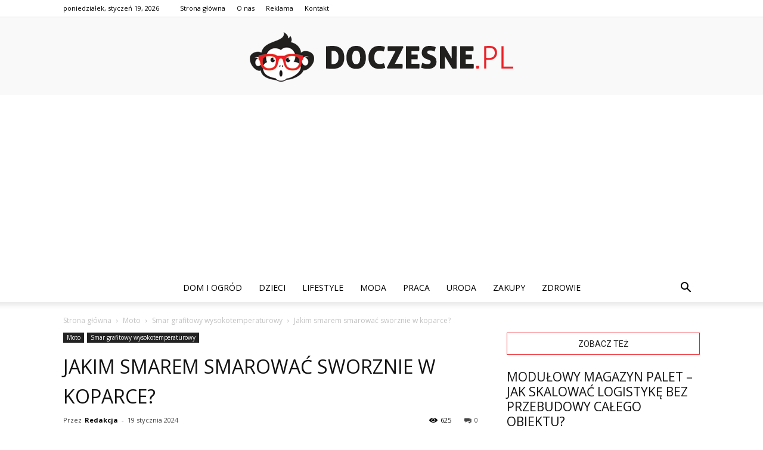

--- FILE ---
content_type: text/html; charset=UTF-8
request_url: https://www.doczesne.pl/jakim-smarem-smarowac-sworznie-w-koparce/
body_size: 89911
content:
<!doctype html >
<!--[if IE 8]>    <html class="ie8" lang="en"> <![endif]-->
<!--[if IE 9]>    <html class="ie9" lang="en"> <![endif]-->
<!--[if gt IE 8]><!--> <html lang="pl-PL"> <!--<![endif]-->
<head>
    <title>Jakim smarem smarować sworznie w koparce? - Doczesne.pl</title>
    <meta charset="UTF-8" />
    <meta name="viewport" content="width=device-width, initial-scale=1.0">
    <link rel="pingback" href="https://www.doczesne.pl/xmlrpc.php" />
    <meta property="og:image" content="https://www.doczesne.pl/wp-content/uploads/2023/11/01b1e79007e5d11a47e70723e4a86e2f.jpeg" /><meta name="author" content="Redakcja">

<!-- This site is optimized with the Yoast SEO plugin v12.4 - https://yoast.com/wordpress/plugins/seo/ -->
<meta name="robots" content="max-snippet:-1, max-image-preview:large, max-video-preview:-1"/>
<link rel="canonical" href="https://www.doczesne.pl/jakim-smarem-smarowac-sworznie-w-koparce/" />
<meta property="og:locale" content="pl_PL" />
<meta property="og:type" content="article" />
<meta property="og:title" content="Jakim smarem smarować sworznie w koparce? - Doczesne.pl" />
<meta property="og:description" content="Jakim smarem smarować sworznie w koparce? Wielu operatorów koparek często zastanawia się, jakim smarem należy smarować sworznie w koparce. Sworznie są kluczowymi elementami maszyny, które umożliwiają ruch ramienia i łyżki. Dlatego ważne jest, aby zadbać o odpowiednie smarowanie, aby zapewnić płynność i niezawodność pracy koparki. W tym artykule omówimy różne rodzaje smarów i pokażemy, jakie &hellip;" />
<meta property="og:url" content="https://www.doczesne.pl/jakim-smarem-smarowac-sworznie-w-koparce/" />
<meta property="og:site_name" content="Doczesne.pl" />
<meta property="article:section" content="Smar grafitowy wysokotemperaturowy" />
<meta property="article:published_time" content="2024-01-19T20:16:00+00:00" />
<meta property="og:image" content="https://www.doczesne.pl/wp-content/uploads/2023/11/01b1e79007e5d11a47e70723e4a86e2f.jpeg" />
<meta property="og:image:secure_url" content="https://www.doczesne.pl/wp-content/uploads/2023/11/01b1e79007e5d11a47e70723e4a86e2f.jpeg" />
<meta property="og:image:width" content="640" />
<meta property="og:image:height" content="371" />
<meta name="twitter:card" content="summary_large_image" />
<meta name="twitter:description" content="Jakim smarem smarować sworznie w koparce? Wielu operatorów koparek często zastanawia się, jakim smarem należy smarować sworznie w koparce. Sworznie są kluczowymi elementami maszyny, które umożliwiają ruch ramienia i łyżki. Dlatego ważne jest, aby zadbać o odpowiednie smarowanie, aby zapewnić płynność i niezawodność pracy koparki. W tym artykule omówimy różne rodzaje smarów i pokażemy, jakie [&hellip;]" />
<meta name="twitter:title" content="Jakim smarem smarować sworznie w koparce? - Doczesne.pl" />
<meta name="twitter:image" content="https://www.doczesne.pl/wp-content/uploads/2023/11/01b1e79007e5d11a47e70723e4a86e2f.jpeg" />
<script type='application/ld+json' class='yoast-schema-graph yoast-schema-graph--main'>{"@context":"https://schema.org","@graph":[{"@type":"WebSite","@id":"https://www.doczesne.pl/#website","url":"https://www.doczesne.pl/","name":"Doczesne.pl","potentialAction":{"@type":"SearchAction","target":"https://www.doczesne.pl/?s={search_term_string}","query-input":"required name=search_term_string"}},{"@type":"ImageObject","@id":"https://www.doczesne.pl/jakim-smarem-smarowac-sworznie-w-koparce/#primaryimage","url":"https://www.doczesne.pl/wp-content/uploads/2023/11/01b1e79007e5d11a47e70723e4a86e2f.jpeg","width":640,"height":371,"caption":"Jakim smarem smarowa\u0107 sworznie w koparce?"},{"@type":"WebPage","@id":"https://www.doczesne.pl/jakim-smarem-smarowac-sworznie-w-koparce/#webpage","url":"https://www.doczesne.pl/jakim-smarem-smarowac-sworznie-w-koparce/","inLanguage":"pl-PL","name":"Jakim smarem smarowa\u0107 sworznie w koparce? - Doczesne.pl","isPartOf":{"@id":"https://www.doczesne.pl/#website"},"primaryImageOfPage":{"@id":"https://www.doczesne.pl/jakim-smarem-smarowac-sworznie-w-koparce/#primaryimage"},"datePublished":"2024-01-19T20:16:00+00:00","dateModified":"2024-01-19T20:16:00+00:00","author":{"@id":"https://www.doczesne.pl/#/schema/person/4c32c96b5a48ebbc2bcbdd84dbdc8661"}},{"@type":["Person"],"@id":"https://www.doczesne.pl/#/schema/person/4c32c96b5a48ebbc2bcbdd84dbdc8661","name":"Redakcja","image":{"@type":"ImageObject","@id":"https://www.doczesne.pl/#authorlogo","url":"https://secure.gravatar.com/avatar/f0d5ad9e8cac6f0e530057a8e77b0660?s=96&d=mm&r=g","caption":"Redakcja"},"sameAs":[]}]}</script>
<!-- / Yoast SEO plugin. -->

<link rel='dns-prefetch' href='//fonts.googleapis.com' />
<link rel='dns-prefetch' href='//s.w.org' />
<link rel="alternate" type="application/rss+xml" title="Doczesne.pl &raquo; Kanał z wpisami" href="https://www.doczesne.pl/feed/" />
<link rel="alternate" type="application/rss+xml" title="Doczesne.pl &raquo; Kanał z komentarzami" href="https://www.doczesne.pl/comments/feed/" />
<link rel="alternate" type="application/rss+xml" title="Doczesne.pl &raquo; Jakim smarem smarować sworznie w koparce? Kanał z komentarzami" href="https://www.doczesne.pl/jakim-smarem-smarowac-sworznie-w-koparce/feed/" />
		<script type="text/javascript">
			window._wpemojiSettings = {"baseUrl":"https:\/\/s.w.org\/images\/core\/emoji\/11\/72x72\/","ext":".png","svgUrl":"https:\/\/s.w.org\/images\/core\/emoji\/11\/svg\/","svgExt":".svg","source":{"concatemoji":"https:\/\/www.doczesne.pl\/wp-includes\/js\/wp-emoji-release.min.js?ver=4.9.26"}};
			!function(e,a,t){var n,r,o,i=a.createElement("canvas"),p=i.getContext&&i.getContext("2d");function s(e,t){var a=String.fromCharCode;p.clearRect(0,0,i.width,i.height),p.fillText(a.apply(this,e),0,0);e=i.toDataURL();return p.clearRect(0,0,i.width,i.height),p.fillText(a.apply(this,t),0,0),e===i.toDataURL()}function c(e){var t=a.createElement("script");t.src=e,t.defer=t.type="text/javascript",a.getElementsByTagName("head")[0].appendChild(t)}for(o=Array("flag","emoji"),t.supports={everything:!0,everythingExceptFlag:!0},r=0;r<o.length;r++)t.supports[o[r]]=function(e){if(!p||!p.fillText)return!1;switch(p.textBaseline="top",p.font="600 32px Arial",e){case"flag":return s([55356,56826,55356,56819],[55356,56826,8203,55356,56819])?!1:!s([55356,57332,56128,56423,56128,56418,56128,56421,56128,56430,56128,56423,56128,56447],[55356,57332,8203,56128,56423,8203,56128,56418,8203,56128,56421,8203,56128,56430,8203,56128,56423,8203,56128,56447]);case"emoji":return!s([55358,56760,9792,65039],[55358,56760,8203,9792,65039])}return!1}(o[r]),t.supports.everything=t.supports.everything&&t.supports[o[r]],"flag"!==o[r]&&(t.supports.everythingExceptFlag=t.supports.everythingExceptFlag&&t.supports[o[r]]);t.supports.everythingExceptFlag=t.supports.everythingExceptFlag&&!t.supports.flag,t.DOMReady=!1,t.readyCallback=function(){t.DOMReady=!0},t.supports.everything||(n=function(){t.readyCallback()},a.addEventListener?(a.addEventListener("DOMContentLoaded",n,!1),e.addEventListener("load",n,!1)):(e.attachEvent("onload",n),a.attachEvent("onreadystatechange",function(){"complete"===a.readyState&&t.readyCallback()})),(n=t.source||{}).concatemoji?c(n.concatemoji):n.wpemoji&&n.twemoji&&(c(n.twemoji),c(n.wpemoji)))}(window,document,window._wpemojiSettings);
		</script>
		<style type="text/css">
img.wp-smiley,
img.emoji {
	display: inline !important;
	border: none !important;
	box-shadow: none !important;
	height: 1em !important;
	width: 1em !important;
	margin: 0 .07em !important;
	vertical-align: -0.1em !important;
	background: none !important;
	padding: 0 !important;
}
</style>
<link rel='stylesheet' id='google-fonts-style-css'  href='https://fonts.googleapis.com/css?family=Open+Sans%3A300italic%2C400%2C400italic%2C600%2C600italic%2C700%7CRoboto%3A300%2C400%2C400italic%2C500%2C500italic%2C700%2C900&#038;ver=7.8.1' type='text/css' media='all' />
<link rel='stylesheet' id='js_composer_front-css'  href='https://www.doczesne.pl/wp-content/plugins/js_composer/assets/css/js_composer.min.css?ver=5.1.1' type='text/css' media='all' />
<link rel='stylesheet' id='td-theme-css'  href='https://www.doczesne.pl/wp-content/themes/Newspaper/style.css?ver=7.8.1' type='text/css' media='all' />
<link rel='stylesheet' id='td-theme-demo-style-css'  href='https://www.doczesne.pl/wp-content/themes/Newspaper/includes/demos/blog_baby/demo_style.css?ver=7.8.1' type='text/css' media='all' />
<script type='text/javascript' src='https://www.doczesne.pl/wp-includes/js/jquery/jquery.js?ver=1.12.4'></script>
<script type='text/javascript' src='https://www.doczesne.pl/wp-includes/js/jquery/jquery-migrate.min.js?ver=1.4.1'></script>
<link rel='https://api.w.org/' href='https://www.doczesne.pl/wp-json/' />
<link rel="EditURI" type="application/rsd+xml" title="RSD" href="https://www.doczesne.pl/xmlrpc.php?rsd" />
<link rel="wlwmanifest" type="application/wlwmanifest+xml" href="https://www.doczesne.pl/wp-includes/wlwmanifest.xml" /> 
<meta name="generator" content="WordPress 4.9.26" />
<link rel='shortlink' href='https://www.doczesne.pl/?p=6537' />
<link rel="alternate" type="application/json+oembed" href="https://www.doczesne.pl/wp-json/oembed/1.0/embed?url=https%3A%2F%2Fwww.doczesne.pl%2Fjakim-smarem-smarowac-sworznie-w-koparce%2F" />
<link rel="alternate" type="text/xml+oembed" href="https://www.doczesne.pl/wp-json/oembed/1.0/embed?url=https%3A%2F%2Fwww.doczesne.pl%2Fjakim-smarem-smarowac-sworznie-w-koparce%2F&#038;format=xml" />
<!--[if lt IE 9]><script src="https://html5shim.googlecode.com/svn/trunk/html5.js"></script><![endif]-->
    <meta name="generator" content="Powered by Visual Composer - drag and drop page builder for WordPress."/>
<!--[if lte IE 9]><link rel="stylesheet" type="text/css" href="https://www.doczesne.pl/wp-content/plugins/js_composer/assets/css/vc_lte_ie9.min.css" media="screen"><![endif]-->
<!-- JS generated by theme -->

<script>
    
    

	    var tdBlocksArray = []; //here we store all the items for the current page

	    //td_block class - each ajax block uses a object of this class for requests
	    function tdBlock() {
		    this.id = '';
		    this.block_type = 1; //block type id (1-234 etc)
		    this.atts = '';
		    this.td_column_number = '';
		    this.td_current_page = 1; //
		    this.post_count = 0; //from wp
		    this.found_posts = 0; //from wp
		    this.max_num_pages = 0; //from wp
		    this.td_filter_value = ''; //current live filter value
		    this.is_ajax_running = false;
		    this.td_user_action = ''; // load more or infinite loader (used by the animation)
		    this.header_color = '';
		    this.ajax_pagination_infinite_stop = ''; //show load more at page x
	    }


        // td_js_generator - mini detector
        (function(){
            var htmlTag = document.getElementsByTagName("html")[0];

            if ( navigator.userAgent.indexOf("MSIE 10.0") > -1 ) {
                htmlTag.className += ' ie10';
            }

            if ( !!navigator.userAgent.match(/Trident.*rv\:11\./) ) {
                htmlTag.className += ' ie11';
            }

            if ( /(iPad|iPhone|iPod)/g.test(navigator.userAgent) ) {
                htmlTag.className += ' td-md-is-ios';
            }

            var user_agent = navigator.userAgent.toLowerCase();
            if ( user_agent.indexOf("android") > -1 ) {
                htmlTag.className += ' td-md-is-android';
            }

            if ( -1 !== navigator.userAgent.indexOf('Mac OS X')  ) {
                htmlTag.className += ' td-md-is-os-x';
            }

            if ( /chrom(e|ium)/.test(navigator.userAgent.toLowerCase()) ) {
               htmlTag.className += ' td-md-is-chrome';
            }

            if ( -1 !== navigator.userAgent.indexOf('Firefox') ) {
                htmlTag.className += ' td-md-is-firefox';
            }

            if ( -1 !== navigator.userAgent.indexOf('Safari') && -1 === navigator.userAgent.indexOf('Chrome') ) {
                htmlTag.className += ' td-md-is-safari';
            }

            if( -1 !== navigator.userAgent.indexOf('IEMobile') ){
                htmlTag.className += ' td-md-is-iemobile';
            }

        })();




        var tdLocalCache = {};

        ( function () {
            "use strict";

            tdLocalCache = {
                data: {},
                remove: function (resource_id) {
                    delete tdLocalCache.data[resource_id];
                },
                exist: function (resource_id) {
                    return tdLocalCache.data.hasOwnProperty(resource_id) && tdLocalCache.data[resource_id] !== null;
                },
                get: function (resource_id) {
                    return tdLocalCache.data[resource_id];
                },
                set: function (resource_id, cachedData) {
                    tdLocalCache.remove(resource_id);
                    tdLocalCache.data[resource_id] = cachedData;
                }
            };
        })();

    
    
var td_viewport_interval_list=[{"limitBottom":767,"sidebarWidth":228},{"limitBottom":1018,"sidebarWidth":300},{"limitBottom":1140,"sidebarWidth":324}];
var td_animation_stack_effect="type0";
var tds_animation_stack=true;
var td_animation_stack_specific_selectors=".entry-thumb, img";
var td_animation_stack_general_selectors=".td-animation-stack img, .td-animation-stack .entry-thumb, .post img";
var td_ajax_url="https:\/\/www.doczesne.pl\/wp-admin\/admin-ajax.php?td_theme_name=Newspaper&v=7.8.1";
var td_get_template_directory_uri="https:\/\/www.doczesne.pl\/wp-content\/themes\/Newspaper";
var tds_snap_menu="smart_snap_always";
var tds_logo_on_sticky="show";
var tds_header_style="10";
var td_please_wait="Prosz\u0119 czeka\u0107 ...";
var td_email_user_pass_incorrect="U\u017cytkownik lub has\u0142o niepoprawne!";
var td_email_user_incorrect="E-mail lub nazwa u\u017cytkownika jest niepoprawna!";
var td_email_incorrect="E-mail niepoprawny!";
var tds_more_articles_on_post_enable="";
var tds_more_articles_on_post_time_to_wait="";
var tds_more_articles_on_post_pages_distance_from_top=0;
var tds_theme_color_site_wide="#ec2027";
var tds_smart_sidebar="enabled";
var tdThemeName="Newspaper";
var td_magnific_popup_translation_tPrev="Poprzedni (Strza\u0142ka w lewo)";
var td_magnific_popup_translation_tNext="Nast\u0119pny (Strza\u0142ka w prawo)";
var td_magnific_popup_translation_tCounter="%curr% z %total%";
var td_magnific_popup_translation_ajax_tError="Zawarto\u015b\u0107 z %url% nie mo\u017ce by\u0107 za\u0142adowana.";
var td_magnific_popup_translation_image_tError="Obraz #%curr% nie mo\u017ce by\u0107 za\u0142adowany.";
var td_ad_background_click_link="";
var td_ad_background_click_target="";
</script>


<!-- Header style compiled by theme -->

<style>
    
.td-header-wrap .black-menu .sf-menu > .current-menu-item > a,
    .td-header-wrap .black-menu .sf-menu > .current-menu-ancestor > a,
    .td-header-wrap .black-menu .sf-menu > .current-category-ancestor > a,
    .td-header-wrap .black-menu .sf-menu > li > a:hover,
    .td-header-wrap .black-menu .sf-menu > .sfHover > a,
    .td-header-style-12 .td-header-menu-wrap-full,
    .sf-menu > .current-menu-item > a:after,
    .sf-menu > .current-menu-ancestor > a:after,
    .sf-menu > .current-category-ancestor > a:after,
    .sf-menu > li:hover > a:after,
    .sf-menu > .sfHover > a:after,
    .td-header-style-12 .td-affix,
    .header-search-wrap .td-drop-down-search:after,
    .header-search-wrap .td-drop-down-search .btn:hover,
    input[type=submit]:hover,
    .td-read-more a,
    .td-post-category:hover,
    .td-grid-style-1.td-hover-1 .td-big-grid-post:hover .td-post-category,
    .td-grid-style-5.td-hover-1 .td-big-grid-post:hover .td-post-category,
    .td_top_authors .td-active .td-author-post-count,
    .td_top_authors .td-active .td-author-comments-count,
    .td_top_authors .td_mod_wrap:hover .td-author-post-count,
    .td_top_authors .td_mod_wrap:hover .td-author-comments-count,
    .td-404-sub-sub-title a:hover,
    .td-search-form-widget .wpb_button:hover,
    .td-rating-bar-wrap div,
    .td_category_template_3 .td-current-sub-category,
    .dropcap,
    .td_wrapper_video_playlist .td_video_controls_playlist_wrapper,
    .wpb_default,
    .wpb_default:hover,
    .td-left-smart-list:hover,
    .td-right-smart-list:hover,
    .woocommerce-checkout .woocommerce input.button:hover,
    .woocommerce-page .woocommerce a.button:hover,
    .woocommerce-account div.woocommerce .button:hover,
    #bbpress-forums button:hover,
    .bbp_widget_login .button:hover,
    .td-footer-wrapper .td-post-category,
    .td-footer-wrapper .widget_product_search input[type="submit"]:hover,
    .woocommerce .product a.button:hover,
    .woocommerce .product #respond input#submit:hover,
    .woocommerce .checkout input#place_order:hover,
    .woocommerce .woocommerce.widget .button:hover,
    .single-product .product .summary .cart .button:hover,
    .woocommerce-cart .woocommerce table.cart .button:hover,
    .woocommerce-cart .woocommerce .shipping-calculator-form .button:hover,
    .td-next-prev-wrap a:hover,
    .td-load-more-wrap a:hover,
    .td-post-small-box a:hover,
    .page-nav .current,
    .page-nav:first-child > div,
    .td_category_template_8 .td-category-header .td-category a.td-current-sub-category,
    .td_category_template_4 .td-category-siblings .td-category a:hover,
    #bbpress-forums .bbp-pagination .current,
    #bbpress-forums #bbp-single-user-details #bbp-user-navigation li.current a,
    .td-theme-slider:hover .slide-meta-cat a,
    a.vc_btn-black:hover,
    .td-trending-now-wrapper:hover .td-trending-now-title,
    .td-scroll-up,
    .td-smart-list-button:hover,
    .td-weather-information:before,
    .td-weather-week:before,
    .td_block_exchange .td-exchange-header:before,
    .td_block_big_grid_9.td-grid-style-1 .td-post-category,
    .td_block_big_grid_9.td-grid-style-5 .td-post-category,
    .td-grid-style-6.td-hover-1 .td-module-thumb:after,
    .td-pulldown-syle-2 .td-subcat-dropdown ul:after,
    .td_block_template_9 .td-block-title:after,
    .td_block_template_15 .td-block-title:before {
        background-color: #ec2027;
    }

    .global-block-template-4 .td-related-title .td-cur-simple-item:before {
        border-color: #ec2027 transparent transparent transparent !important;
    }

    .woocommerce .woocommerce-message .button:hover,
    .woocommerce .woocommerce-error .button:hover,
    .woocommerce .woocommerce-info .button:hover,
    .global-block-template-4 .td-related-title .td-cur-simple-item,
    .global-block-template-3 .td-related-title .td-cur-simple-item,
    .global-block-template-9 .td-related-title:after {
        background-color: #ec2027 !important;
    }

    .woocommerce .product .onsale,
    .woocommerce.widget .ui-slider .ui-slider-handle {
        background: none #ec2027;
    }

    .woocommerce.widget.widget_layered_nav_filters ul li a {
        background: none repeat scroll 0 0 #ec2027 !important;
    }

    a,
    cite a:hover,
    .td_mega_menu_sub_cats .cur-sub-cat,
    .td-mega-span h3 a:hover,
    .td_mod_mega_menu:hover .entry-title a,
    .header-search-wrap .result-msg a:hover,
    .top-header-menu li a:hover,
    .top-header-menu .current-menu-item > a,
    .top-header-menu .current-menu-ancestor > a,
    .top-header-menu .current-category-ancestor > a,
    .td-social-icon-wrap > a:hover,
    .td-header-sp-top-widget .td-social-icon-wrap a:hover,
    .td-page-content blockquote p,
    .td-post-content blockquote p,
    .mce-content-body blockquote p,
    .comment-content blockquote p,
    .wpb_text_column blockquote p,
    .td_block_text_with_title blockquote p,
    .td_module_wrap:hover .entry-title a,
    .td-subcat-filter .td-subcat-list a:hover,
    .td-subcat-filter .td-subcat-dropdown a:hover,
    .td_quote_on_blocks,
    .dropcap2,
    .dropcap3,
    .td_top_authors .td-active .td-authors-name a,
    .td_top_authors .td_mod_wrap:hover .td-authors-name a,
    .td-post-next-prev-content a:hover,
    .author-box-wrap .td-author-social a:hover,
    .td-author-name a:hover,
    .td-author-url a:hover,
    .td_mod_related_posts:hover h3 > a,
    .td-post-template-11 .td-related-title .td-related-left:hover,
    .td-post-template-11 .td-related-title .td-related-right:hover,
    .td-post-template-11 .td-related-title .td-cur-simple-item,
    .td-post-template-11 .td_block_related_posts .td-next-prev-wrap a:hover,
    .comment-reply-link:hover,
    .logged-in-as a:hover,
    #cancel-comment-reply-link:hover,
    .td-search-query,
    .td-category-header .td-pulldown-category-filter-link:hover,
    .td-category-siblings .td-subcat-dropdown a:hover,
    .td-category-siblings .td-subcat-dropdown a.td-current-sub-category,
    .widget a:hover,
    .archive .widget_archive .current,
    .archive .widget_archive .current a,
    .widget_calendar tfoot a:hover,
    .woocommerce a.added_to_cart:hover,
    #bbpress-forums li.bbp-header .bbp-reply-content span a:hover,
    #bbpress-forums .bbp-forum-freshness a:hover,
    #bbpress-forums .bbp-topic-freshness a:hover,
    #bbpress-forums .bbp-forums-list li a:hover,
    #bbpress-forums .bbp-forum-title:hover,
    #bbpress-forums .bbp-topic-permalink:hover,
    #bbpress-forums .bbp-topic-started-by a:hover,
    #bbpress-forums .bbp-topic-started-in a:hover,
    #bbpress-forums .bbp-body .super-sticky li.bbp-topic-title .bbp-topic-permalink,
    #bbpress-forums .bbp-body .sticky li.bbp-topic-title .bbp-topic-permalink,
    .widget_display_replies .bbp-author-name,
    .widget_display_topics .bbp-author-name,
    .footer-text-wrap .footer-email-wrap a,
    .td-subfooter-menu li a:hover,
    .footer-social-wrap a:hover,
    a.vc_btn-black:hover,
    .td-smart-list-dropdown-wrap .td-smart-list-button:hover,
    .td_module_17 .td-read-more a:hover,
    .td_module_18 .td-read-more a:hover,
    .td_module_19 .td-post-author-name a:hover,
    .td-instagram-user a,
    .td-pulldown-syle-2 .td-subcat-dropdown:hover .td-subcat-more span,
    .td-pulldown-syle-2 .td-subcat-dropdown:hover .td-subcat-more i,
    .td-pulldown-syle-3 .td-subcat-dropdown:hover .td-subcat-more span,
    .td-pulldown-syle-3 .td-subcat-dropdown:hover .td-subcat-more i,
    .td-block-title-wrap .td-wrapper-pulldown-filter .td-pulldown-filter-display-option:hover,
    .td-block-title-wrap .td-wrapper-pulldown-filter .td-pulldown-filter-display-option:hover i,
    .td-block-title-wrap .td-wrapper-pulldown-filter .td-pulldown-filter-link:hover,
    .td-block-title-wrap .td-wrapper-pulldown-filter .td-pulldown-filter-item .td-cur-simple-item,
    .global-block-template-2 .td-related-title .td-cur-simple-item,
    .global-block-template-5 .td-related-title .td-cur-simple-item,
    .global-block-template-6 .td-related-title .td-cur-simple-item,
    .global-block-template-7 .td-related-title .td-cur-simple-item,
    .global-block-template-8 .td-related-title .td-cur-simple-item,
    .global-block-template-9 .td-related-title .td-cur-simple-item,
    .global-block-template-10 .td-related-title .td-cur-simple-item,
    .global-block-template-11 .td-related-title .td-cur-simple-item,
    .global-block-template-12 .td-related-title .td-cur-simple-item,
    .global-block-template-13 .td-related-title .td-cur-simple-item,
    .global-block-template-14 .td-related-title .td-cur-simple-item,
    .global-block-template-15 .td-related-title .td-cur-simple-item,
    .global-block-template-16 .td-related-title .td-cur-simple-item,
    .global-block-template-17 .td-related-title .td-cur-simple-item,
    .td-theme-wrap .sf-menu ul .td-menu-item > a:hover,
    .td-theme-wrap .sf-menu ul .sfHover > a,
    .td-theme-wrap .sf-menu ul .current-menu-ancestor > a,
    .td-theme-wrap .sf-menu ul .current-category-ancestor > a,
    .td-theme-wrap .sf-menu ul .current-menu-item > a {
        color: #ec2027;
    }

    a.vc_btn-black.vc_btn_square_outlined:hover,
    a.vc_btn-black.vc_btn_outlined:hover,
    .td-mega-menu-page .wpb_content_element ul li a:hover,
     .td-theme-wrap .td-aj-search-results .td_module_wrap:hover .entry-title a,
    .td-theme-wrap .header-search-wrap .result-msg a:hover {
        color: #ec2027 !important;
    }

    .td-next-prev-wrap a:hover,
    .td-load-more-wrap a:hover,
    .td-post-small-box a:hover,
    .page-nav .current,
    .page-nav:first-child > div,
    .td_category_template_8 .td-category-header .td-category a.td-current-sub-category,
    .td_category_template_4 .td-category-siblings .td-category a:hover,
    #bbpress-forums .bbp-pagination .current,
    .post .td_quote_box,
    .page .td_quote_box,
    a.vc_btn-black:hover,
    .td_block_template_5 .td-block-title > * {
        border-color: #ec2027;
    }

    .td_wrapper_video_playlist .td_video_currently_playing:after {
        border-color: #ec2027 !important;
    }

    .header-search-wrap .td-drop-down-search:before {
        border-color: transparent transparent #ec2027 transparent;
    }

    .block-title > span,
    .block-title > a,
    .block-title > label,
    .widgettitle,
    .widgettitle:after,
    .td-trending-now-title,
    .td-trending-now-wrapper:hover .td-trending-now-title,
    .wpb_tabs li.ui-tabs-active a,
    .wpb_tabs li:hover a,
    .vc_tta-container .vc_tta-color-grey.vc_tta-tabs-position-top.vc_tta-style-classic .vc_tta-tabs-container .vc_tta-tab.vc_active > a,
    .vc_tta-container .vc_tta-color-grey.vc_tta-tabs-position-top.vc_tta-style-classic .vc_tta-tabs-container .vc_tta-tab:hover > a,
    .td_block_template_1 .td-related-title .td-cur-simple-item,
    .woocommerce .product .products h2,
    .td-subcat-filter .td-subcat-dropdown:hover .td-subcat-more {
    	background-color: #ec2027;
    }

    .woocommerce div.product .woocommerce-tabs ul.tabs li.active {
    	background-color: #ec2027 !important;
    }

    .block-title,
    .td_block_template_1 .td-related-title,
    .wpb_tabs .wpb_tabs_nav,
    .vc_tta-container .vc_tta-color-grey.vc_tta-tabs-position-top.vc_tta-style-classic .vc_tta-tabs-container,
    .woocommerce div.product .woocommerce-tabs ul.tabs:before {
        border-color: #ec2027;
    }
    .td_block_wrap .td-subcat-item a.td-cur-simple-item {
	    color: #ec2027;
	}


    
    .td-grid-style-4 .entry-title
    {
        background-color: rgba(236, 32, 39, 0.7);
    }

    
    .td-menu-background:before,
    .td-search-background:before {
        background: rgba(0,0,0,0.6);
        background: -moz-linear-gradient(top, rgba(0,0,0,0.6) 0%, rgba(0,0,0,0.8) 100%);
        background: -webkit-gradient(left top, left bottom, color-stop(0%, rgba(0,0,0,0.6)), color-stop(100%, rgba(0,0,0,0.8)));
        background: -webkit-linear-gradient(top, rgba(0,0,0,0.6) 0%, rgba(0,0,0,0.8) 100%);
        background: -o-linear-gradient(top, rgba(0,0,0,0.6) 0%, @mobileu_gradient_two_mob 100%);
        background: -ms-linear-gradient(top, rgba(0,0,0,0.6) 0%, rgba(0,0,0,0.8) 100%);
        background: linear-gradient(to bottom, rgba(0,0,0,0.6) 0%, rgba(0,0,0,0.8) 100%);
        filter: progid:DXImageTransform.Microsoft.gradient( startColorstr='rgba(0,0,0,0.6)', endColorstr='rgba(0,0,0,0.8)', GradientType=0 );
    }

    
    .td-banner-wrap-full,
    .td-header-style-11 .td-logo-wrap-full {
        background-color: #f9f9f9;
    }

    .td-header-style-11 .td-logo-wrap-full {
        border-bottom: 0;
    }

    @media (min-width: 1019px) {
        .td-header-style-2 .td-header-sp-recs,
        .td-header-style-5 .td-a-rec-id-header > div,
        .td-header-style-5 .td-g-rec-id-header > .adsbygoogle,
        .td-header-style-6 .td-a-rec-id-header > div,
        .td-header-style-6 .td-g-rec-id-header > .adsbygoogle,
        .td-header-style-7 .td-a-rec-id-header > div,
        .td-header-style-7 .td-g-rec-id-header > .adsbygoogle,
        .td-header-style-8 .td-a-rec-id-header > div,
        .td-header-style-8 .td-g-rec-id-header > .adsbygoogle,
        .td-header-style-12 .td-a-rec-id-header > div,
        .td-header-style-12 .td-g-rec-id-header > .adsbygoogle {
            margin-bottom: 24px !important;
        }
    }

    @media (min-width: 768px) and (max-width: 1018px) {
        .td-header-style-2 .td-header-sp-recs,
        .td-header-style-5 .td-a-rec-id-header > div,
        .td-header-style-5 .td-g-rec-id-header > .adsbygoogle,
        .td-header-style-6 .td-a-rec-id-header > div,
        .td-header-style-6 .td-g-rec-id-header > .adsbygoogle,
        .td-header-style-7 .td-a-rec-id-header > div,
        .td-header-style-7 .td-g-rec-id-header > .adsbygoogle,
        .td-header-style-8 .td-a-rec-id-header > div,
        .td-header-style-8 .td-g-rec-id-header > .adsbygoogle,
        .td-header-style-12 .td-a-rec-id-header > div,
        .td-header-style-12 .td-g-rec-id-header > .adsbygoogle {
            margin-bottom: 14px !important;
        }
    }

     
    .td-footer-wrapper,
    .td-footer-wrapper .td_block_template_7 .td-block-title > *,
    .td-footer-wrapper .td_block_template_17 .td-block-title,
    .td-footer-wrapper .td-block-title-wrap .td-wrapper-pulldown-filter {
        background-color: #f9f9f9;
    }

    
    .td-footer-wrapper,
    .td-footer-wrapper a,
    .td-footer-wrapper .block-title a,
    .td-footer-wrapper .block-title span,
    .td-footer-wrapper .block-title label,
    .td-footer-wrapper .td-excerpt,
    .td-footer-wrapper .td-post-author-name span,
    .td-footer-wrapper .td-post-date,
    .td-footer-wrapper .td-social-style3 .td_social_type a,
    .td-footer-wrapper .td-social-style3,
    .td-footer-wrapper .td-social-style4 .td_social_type a,
    .td-footer-wrapper .td-social-style4,
    .td-footer-wrapper .td-social-style9,
    .td-footer-wrapper .td-social-style10,
    .td-footer-wrapper .td-social-style2 .td_social_type a,
    .td-footer-wrapper .td-social-style8 .td_social_type a,
    .td-footer-wrapper .td-social-style2 .td_social_type,
    .td-footer-wrapper .td-social-style8 .td_social_type,
    .td-footer-template-13 .td-social-name,
    .td-footer-wrapper .td_block_template_7 .td-block-title > * {
        color: #000000;
    }

    .td-footer-wrapper .widget_calendar th,
    .td-footer-wrapper .widget_calendar td,
    .td-footer-wrapper .td-social-style2 .td_social_type .td-social-box,
    .td-footer-wrapper .td-social-style8 .td_social_type .td-social-box,
    .td-social-style-2 .td-icon-font:after {
        border-color: #000000;
    }

    .td-footer-wrapper .td-module-comments a,
    .td-footer-wrapper .td-post-category,
    .td-footer-wrapper .td-slide-meta .td-post-author-name span,
    .td-footer-wrapper .td-slide-meta .td-post-date {
        color: #fff;
    }

    
    .td-footer-bottom-full .td-container::before {
        background-color: rgba(0, 0, 0, 0.1);
    }

    
	.td-footer-wrapper .block-title > span,
    .td-footer-wrapper .block-title > a,
    .td-footer-wrapper .widgettitle,
    .td-theme-wrap .td-footer-wrapper .td-container .td-block-title > *,
    .td-theme-wrap .td-footer-wrapper .td_block_template_6 .td-block-title:before {
    	color: #000000;
    }

    
    .td-footer-wrapper .footer-social-wrap .td-icon-font {
        color: #000000;
    }

    
    .td-sub-footer-container {
        background-color: #ec2027;
    }

    
    .td-sub-footer-container,
    .td-subfooter-menu li a {
        color: #ffffff;
    }

    
    .td-subfooter-menu li a:hover {
        color: #000000;
    }


    
    ul.sf-menu > .td-menu-item > a {
        font-weight:normal;
	text-transform:uppercase;
	
    }
    
    .sf-menu ul .td-menu-item a {
        font-weight:normal;
	text-transform:uppercase;
	
    }
	
    .td_mod_mega_menu .item-details a {
        font-weight:normal;
	text-transform:uppercase;
	
    }
    
    .td_mega_menu_sub_cats .block-mega-child-cats a {
        font-weight:normal;
	text-transform:uppercase;
	
    }
    
    .td-mobile-content .td-mobile-main-menu > li > a {
        font-size:21px;
	font-weight:normal;
	text-transform:uppercase;
	
    }
    
    .td-mobile-content .sub-menu a {
        font-size:18px;
	font-weight:normal;
	text-transform:uppercase;
	
    }



	
    .td-excerpt {
        line-height:20px;
	
    }


	
	.td_module_wrap .td-module-title {
		font-family:"Open Sans";
	
	}
     
    .td_module_1 .td-module-title {
    	font-weight:normal;
	text-transform:uppercase;
	
    }
    
    .td_module_2 .td-module-title {
    	font-weight:normal;
	text-transform:uppercase;
	
    }
    
    .td_module_3 .td-module-title {
    	font-weight:normal;
	text-transform:uppercase;
	
    }
    
    .td_module_4 .td-module-title {
    	font-size:18px;
	line-height:26px;
	font-weight:normal;
	text-transform:uppercase;
	
    }
    
    .td_module_5 .td-module-title {
    	font-weight:normal;
	text-transform:uppercase;
	
    }
    
    .td_module_6 .td-module-title {
    	font-weight:normal;
	text-transform:uppercase;
	
    }
    
    .td_module_7 .td-module-title {
    	font-weight:normal;
	text-transform:uppercase;
	
    }
    
    .td_module_8 .td-module-title {
    	font-weight:normal;
	text-transform:uppercase;
	
    }
    
    .td_module_9 .td-module-title {
    	font-weight:normal;
	text-transform:uppercase;
	
    }
    
    .td_module_10 .td-module-title {
    	font-weight:normal;
	text-transform:uppercase;
	
    }
    
    .td_module_11 .td-module-title {
    	font-weight:normal;
	text-transform:uppercase;
	
    }
    
    .td_module_12 .td-module-title {
    	font-weight:normal;
	text-transform:uppercase;
	
    }
    
    .td_module_13 .td-module-title {
    	font-weight:normal;
	text-transform:uppercase;
	
    }
    
    .td_module_14 .td-module-title {
    	font-weight:normal;
	text-transform:uppercase;
	
    }
    
    .td_module_15 .entry-title {
    	font-weight:normal;
	text-transform:uppercase;
	
    }
    
    .td_module_16 .td-module-title {
    	font-weight:normal;
	text-transform:uppercase;
	
    }
    
    .td_module_17 .td-module-title {
    	font-weight:normal;
	text-transform:uppercase;
	
    }
    
    .td_module_18 .td-module-title {
    	font-weight:normal;
	text-transform:uppercase;
	
    }
    
    .td_module_19 .td-module-title {
    	font-weight:normal;
	text-transform:uppercase;
	
    }




	
	.td_block_trending_now .entry-title a,
	.td-theme-slider .td-module-title a,
    .td-big-grid-post .entry-title {
		font-family:"Open Sans";
	
	}
    
	#td-mobile-nav,
	#td-mobile-nav .wpb_button,
	.td-search-wrap-mob {
		font-family:"Open Sans";
	
	}


	
	.post .td-post-header .entry-title {
		font-family:"Open Sans";
	
	}
    
    .td-post-template-default .td-post-header .entry-title {
        font-size:32px;
	font-weight:normal;
	text-transform:uppercase;
	
    }
    
    .td-post-template-1 .td-post-header .entry-title {
        font-weight:normal;
	text-transform:uppercase;
	
    }
    
    .td-post-template-2 .td-post-header .entry-title {
        font-weight:normal;
	text-transform:uppercase;
	
    }
    
    .td-post-template-3 .td-post-header .entry-title {
        font-weight:normal;
	text-transform:uppercase;
	
    }
    
    .td-post-template-4 .td-post-header .entry-title {
        font-weight:normal;
	text-transform:capitalize;
	
    }
    
    .td-post-template-5 .td-post-header .entry-title {
        font-weight:normal;
	text-transform:uppercase;
	
    }
    
    .td-post-template-6 .td-post-header .entry-title {
        font-weight:normal;
	text-transform:uppercase;
	
    }
    
    .td-post-template-7 .td-post-header .entry-title {
        font-weight:normal;
	text-transform:uppercase;
	
    }
    
    .td-post-template-8 .td-post-header .entry-title {
        font-weight:normal;
	text-transform:uppercase;
	
    }
    
    .td-post-template-9 .td-post-header .entry-title {
        font-weight:normal;
	text-transform:uppercase;
	
    }
    
    .td-post-template-10 .td-post-header .entry-title {
        font-weight:normal;
	text-transform:uppercase;
	
    }
    
    .td-post-template-11 .td-post-header .entry-title {
        font-weight:normal;
	text-transform:uppercase;
	
    }
    
    .td-post-template-12 .td-post-header .entry-title {
        font-weight:normal;
	text-transform:uppercase;
	
    }
    
    .td-post-template-13 .td-post-header .entry-title {
        font-weight:normal;
	text-transform:uppercase;
	
    }





	
    .td-page-title,
    .woocommerce-page .page-title,
    .td-category-title-holder .td-page-title {
    	font-family:"Open Sans";
	font-weight:normal;
	text-transform:uppercase;
	
    }



/* Style generated by theme for demo: blog_baby */

.td-blog-baby .td-header-style-11 .sf-menu > li > a:hover,
		.td-blog-baby .td-header-style-11 .sf-menu > .sfHover > a,
		.td-blog-baby .td-header-style-11 .sf-menu > .current-menu-item > a,
		.td-blog-baby .td-header-style-11 .sf-menu > .current-menu-ancestor > a,
		.td-blog-baby .td-header-style-11 .sf-menu > .current-category-ancestor > a,
		.td-blog-baby .td_module_4 .td-post-category,
		.td-blog-baby .td-cur-simple-item:hover {
   		    color: #ec2027;
   		}

		.td-blog-baby .td-ss-main-content .block-title span,
		.td-blog-baby .td-ss-main-sidebar .block-title span,
		.td-blog-baby .td-module-comments a,
		.td-blog-baby .td-cur-simple-item {
   			border-color: #ec2027;
   		}

   		.td-blog-baby .td-module-comments a:after {
   			border-color: #ec2027 transparent transparent transparent;
   		}
</style>

<noscript><style type="text/css"> .wpb_animate_when_almost_visible { opacity: 1; }</style></noscript>    <script async src="https://pagead2.googlesyndication.com/pagead/js/adsbygoogle.js?client=ca-pub-8625692594371015"
     crossorigin="anonymous"></script>
</head>

<body class="post-template-default single single-post postid-6537 single-format-standard global-block-template-1 td-blog-baby wpb-js-composer js-comp-ver-5.1.1 vc_responsive td-animation-stack-type0 td-full-layout" itemscope="itemscope" itemtype="https://schema.org/WebPage">

        <div class="td-scroll-up"><i class="td-icon-menu-up"></i></div>
    
    <div class="td-menu-background"></div>
<div id="td-mobile-nav">
    <div class="td-mobile-container">
        <!-- mobile menu top section -->
        <div class="td-menu-socials-wrap">
            <!-- socials -->
            <div class="td-menu-socials">
                            </div>
            <!-- close button -->
            <div class="td-mobile-close">
                <a href="#"><i class="td-icon-close-mobile"></i></a>
            </div>
        </div>

        <!-- login section -->
        
        <!-- menu section -->
        <div class="td-mobile-content">
            <div class="menu-menu-container"><ul id="menu-menu" class="td-mobile-main-menu"><li id="menu-item-20" class="menu-item menu-item-type-taxonomy menu-item-object-category menu-item-first menu-item-20"><a href="https://www.doczesne.pl/kategoria/dom-i-ogrod/">Dom i ogród</a></li>
<li id="menu-item-21" class="menu-item menu-item-type-taxonomy menu-item-object-category menu-item-21"><a href="https://www.doczesne.pl/kategoria/dzieci/">Dzieci</a></li>
<li id="menu-item-22" class="menu-item menu-item-type-taxonomy menu-item-object-category menu-item-22"><a href="https://www.doczesne.pl/kategoria/lifestyle/">Lifestyle</a></li>
<li id="menu-item-23" class="menu-item menu-item-type-taxonomy menu-item-object-category menu-item-23"><a href="https://www.doczesne.pl/kategoria/moda/">Moda</a></li>
<li id="menu-item-24" class="menu-item menu-item-type-taxonomy menu-item-object-category menu-item-24"><a href="https://www.doczesne.pl/kategoria/praca/">Praca</a></li>
<li id="menu-item-25" class="menu-item menu-item-type-taxonomy menu-item-object-category menu-item-25"><a href="https://www.doczesne.pl/kategoria/uroda/">Uroda</a></li>
<li id="menu-item-26" class="menu-item menu-item-type-taxonomy menu-item-object-category menu-item-26"><a href="https://www.doczesne.pl/kategoria/zakupy/">Zakupy</a></li>
<li id="menu-item-27" class="menu-item menu-item-type-taxonomy menu-item-object-category menu-item-27"><a href="https://www.doczesne.pl/kategoria/zdrowie/">Zdrowie</a></li>
</ul></div>        </div>
    </div>

    <!-- register/login section -->
    </div>    <div class="td-search-background"></div>
<div class="td-search-wrap-mob">
	<div class="td-drop-down-search" aria-labelledby="td-header-search-button">
		<form method="get" class="td-search-form" action="https://www.doczesne.pl/">
			<!-- close button -->
			<div class="td-search-close">
				<a href="#"><i class="td-icon-close-mobile"></i></a>
			</div>
			<div role="search" class="td-search-input">
				<span>Wyszukiwanie</span>
				<input id="td-header-search-mob" type="text" value="" name="s" autocomplete="off" />
			</div>
		</form>
		<div id="td-aj-search-mob"></div>
	</div>
</div>    
    
    <div id="td-outer-wrap" class="td-theme-wrap">
    
        <!--
Header style 10
-->

<div class="td-header-wrap td-header-style-10">

	<div class="td-header-top-menu-full td-container-wrap ">
		<div class="td-container td-header-row td-header-top-menu">
            
    <div class="top-bar-style-1">
        
<div class="td-header-sp-top-menu">


	        <div class="td_data_time">
            <div >

                poniedziałek, styczeń 19, 2026
            </div>
        </div>
    <div class="menu-top-container"><ul id="menu-top" class="top-header-menu"><li id="menu-item-16" class="menu-item menu-item-type-post_type menu-item-object-page menu-item-home menu-item-first td-menu-item td-normal-menu menu-item-16"><a href="https://www.doczesne.pl/">Strona główna</a></li>
<li id="menu-item-19" class="menu-item menu-item-type-post_type menu-item-object-page td-menu-item td-normal-menu menu-item-19"><a href="https://www.doczesne.pl/o-nas/">O nas</a></li>
<li id="menu-item-18" class="menu-item menu-item-type-post_type menu-item-object-page td-menu-item td-normal-menu menu-item-18"><a href="https://www.doczesne.pl/reklama/">Reklama</a></li>
<li id="menu-item-17" class="menu-item menu-item-type-post_type menu-item-object-page td-menu-item td-normal-menu menu-item-17"><a href="https://www.doczesne.pl/kontakt/">Kontakt</a></li>
</ul></div></div>
        <div class="td-header-sp-top-widget">
    </div>
    </div>

<!-- LOGIN MODAL -->
		</div>
	</div>

    <div class="td-banner-wrap-full td-logo-wrap-full  td-container-wrap ">
        <div class="td-header-sp-logo">
            			<a class="td-main-logo" href="https://www.doczesne.pl/">
				<img src="https://www.doczesne.pl/wp-content/uploads/2020/11/doczesne.png" alt="doczesne" title="doczesne"/>
				<span class="td-visual-hidden">Doczesne.pl</span>
			</a>
		        </div>
    </div>

	<div class="td-header-menu-wrap-full td-container-wrap ">
		<div class="td-header-menu-wrap td-header-gradient">
			<div class="td-container td-header-row td-header-main-menu">
				<div id="td-header-menu" role="navigation">
    <div id="td-top-mobile-toggle"><a href="#"><i class="td-icon-font td-icon-mobile"></i></a></div>
    <div class="td-main-menu-logo td-logo-in-header">
                <a class="td-main-logo" href="https://www.doczesne.pl/">
            <img src="https://www.doczesne.pl/wp-content/uploads/2020/11/doczesne.png" alt="doczesne" title="doczesne"/>
        </a>
        </div>
    <div class="menu-menu-container"><ul id="menu-menu-1" class="sf-menu"><li class="menu-item menu-item-type-taxonomy menu-item-object-category menu-item-first td-menu-item td-normal-menu menu-item-20"><a href="https://www.doczesne.pl/kategoria/dom-i-ogrod/">Dom i ogród</a></li>
<li class="menu-item menu-item-type-taxonomy menu-item-object-category td-menu-item td-normal-menu menu-item-21"><a href="https://www.doczesne.pl/kategoria/dzieci/">Dzieci</a></li>
<li class="menu-item menu-item-type-taxonomy menu-item-object-category td-menu-item td-normal-menu menu-item-22"><a href="https://www.doczesne.pl/kategoria/lifestyle/">Lifestyle</a></li>
<li class="menu-item menu-item-type-taxonomy menu-item-object-category td-menu-item td-normal-menu menu-item-23"><a href="https://www.doczesne.pl/kategoria/moda/">Moda</a></li>
<li class="menu-item menu-item-type-taxonomy menu-item-object-category td-menu-item td-normal-menu menu-item-24"><a href="https://www.doczesne.pl/kategoria/praca/">Praca</a></li>
<li class="menu-item menu-item-type-taxonomy menu-item-object-category td-menu-item td-normal-menu menu-item-25"><a href="https://www.doczesne.pl/kategoria/uroda/">Uroda</a></li>
<li class="menu-item menu-item-type-taxonomy menu-item-object-category td-menu-item td-normal-menu menu-item-26"><a href="https://www.doczesne.pl/kategoria/zakupy/">Zakupy</a></li>
<li class="menu-item menu-item-type-taxonomy menu-item-object-category td-menu-item td-normal-menu menu-item-27"><a href="https://www.doczesne.pl/kategoria/zdrowie/">Zdrowie</a></li>
</ul></div></div>


<div class="td-search-wrapper">
    <div id="td-top-search">
        <!-- Search -->
        <div class="header-search-wrap">
            <div class="dropdown header-search">
                <a id="td-header-search-button" href="#" role="button" class="dropdown-toggle " data-toggle="dropdown"><i class="td-icon-search"></i></a>
                <a id="td-header-search-button-mob" href="#" role="button" class="dropdown-toggle " data-toggle="dropdown"><i class="td-icon-search"></i></a>
            </div>
        </div>
    </div>
</div>

<div class="header-search-wrap">
	<div class="dropdown header-search">
		<div class="td-drop-down-search" aria-labelledby="td-header-search-button">
			<form method="get" class="td-search-form" action="https://www.doczesne.pl/">
				<div role="search" class="td-head-form-search-wrap">
					<input id="td-header-search" type="text" value="" name="s" autocomplete="off" /><input class="wpb_button wpb_btn-inverse btn" type="submit" id="td-header-search-top" value="Wyszukiwanie" />
				</div>
			</form>
			<div id="td-aj-search"></div>
		</div>
	</div>
</div>			</div>
		</div>
	</div>

    <div class="td-banner-wrap-full td-banner-bg td-container-wrap ">
        <div class="td-container-header td-header-row td-header-header">
            <div class="td-header-sp-recs">
                <div class="td-header-rec-wrap">
    
</div>            </div>
        </div>
    </div>

</div><div class="td-main-content-wrap td-container-wrap">

    <div class="td-container td-post-template-default ">
        <div class="td-crumb-container"><div class="entry-crumbs" itemscope itemtype="http://schema.org/BreadcrumbList"><span class="td-bred-first"><a href="https://www.doczesne.pl/">Strona główna</a></span> <i class="td-icon-right td-bread-sep"></i> <span itemscope itemprop="itemListElement" itemtype="http://schema.org/ListItem">
                               <a title="Zobacz wszystkie wiadomości Moto" class="entry-crumb" itemscope itemprop="item" itemtype="http://schema.org/Thing" href="https://www.doczesne.pl/kategoria/moto/">
                                  <span itemprop="name">Moto</span>    </a>    <meta itemprop="position" content = "1"></span> <i class="td-icon-right td-bread-sep"></i> <span itemscope itemprop="itemListElement" itemtype="http://schema.org/ListItem">
                               <a title="Zobacz wszystkie wiadomości Smar grafitowy wysokotemperaturowy" class="entry-crumb" itemscope itemprop="item" itemtype="http://schema.org/Thing" href="https://www.doczesne.pl/kategoria/moto/smar-grafitowy-wysokotemperaturowy/">
                                  <span itemprop="name">Smar grafitowy wysokotemperaturowy</span>    </a>    <meta itemprop="position" content = "2"></span> <i class="td-icon-right td-bread-sep td-bred-no-url-last"></i> <span class="td-bred-no-url-last">Jakim smarem smarować sworznie w koparce?</span></div></div>

        <div class="td-pb-row">
                                    <div class="td-pb-span8 td-main-content" role="main">
                            <div class="td-ss-main-content">
                                
    <article id="post-6537" class="post-6537 post type-post status-publish format-standard has-post-thumbnail hentry" itemscope itemtype="https://schema.org/Article">
        <div class="td-post-header">

            <ul class="td-category"><li class="entry-category"><a  href="https://www.doczesne.pl/kategoria/moto/">Moto</a></li><li class="entry-category"><a  href="https://www.doczesne.pl/kategoria/moto/smar-grafitowy-wysokotemperaturowy/">Smar grafitowy wysokotemperaturowy</a></li></ul>
            <header class="td-post-title">
                <h1 class="entry-title">Jakim smarem smarować sworznie w koparce?</h1>

                

                <div class="td-module-meta-info">
                    <div class="td-post-author-name"><div class="td-author-by">Przez</div> <a href="https://www.doczesne.pl/author/doczesnez2/">Redakcja</a><div class="td-author-line"> - </div> </div>                    <span class="td-post-date"><time class="entry-date updated td-module-date" datetime="2024-01-19T20:16:00+00:00" >19 stycznia 2024</time></span>                    <div class="td-post-comments"><a href="https://www.doczesne.pl/jakim-smarem-smarowac-sworznie-w-koparce/#respond"><i class="td-icon-comments"></i>0</a></div>                    <div class="td-post-views"><i class="td-icon-views"></i><span class="td-nr-views-6537">625</span></div>                </div>

            </header>

        </div>

        <div class="td-post-sharing td-post-sharing-top ">
				<div class="td-default-sharing">
		            <a class="td-social-sharing-buttons td-social-facebook" href="https://www.facebook.com/sharer.php?u=https%3A%2F%2Fwww.doczesne.pl%2Fjakim-smarem-smarowac-sworznie-w-koparce%2F" onclick="window.open(this.href, 'mywin','left=50,top=50,width=600,height=350,toolbar=0'); return false;"><i class="td-icon-facebook"></i><div class="td-social-but-text">Podziel się na Facebooku</div></a>
		            <a class="td-social-sharing-buttons td-social-twitter" href="https://twitter.com/intent/tweet?text=Jakim+smarem+smarowa%C4%87+sworznie+w+koparce%3F&url=https%3A%2F%2Fwww.doczesne.pl%2Fjakim-smarem-smarowac-sworznie-w-koparce%2F&via=Doczesne.pl"  ><i class="td-icon-twitter"></i><div class="td-social-but-text">Tweet (Ćwierkaj) na Twitterze</div></a>
		            <a class="td-social-sharing-buttons td-social-google" href="https://plus.google.com/share?url=https://www.doczesne.pl/jakim-smarem-smarowac-sworznie-w-koparce/" onclick="window.open(this.href, 'mywin','left=50,top=50,width=600,height=350,toolbar=0'); return false;"><i class="td-icon-googleplus"></i></a>
		            <a class="td-social-sharing-buttons td-social-pinterest" href="https://pinterest.com/pin/create/button/?url=https://www.doczesne.pl/jakim-smarem-smarowac-sworznie-w-koparce/&amp;media=https://www.doczesne.pl/wp-content/uploads/2023/11/01b1e79007e5d11a47e70723e4a86e2f.jpeg&description=Jakim+smarem+smarowa%C4%87+sworznie+w+koparce%3F" onclick="window.open(this.href, 'mywin','left=50,top=50,width=600,height=350,toolbar=0'); return false;"><i class="td-icon-pinterest"></i></a>
		            <a class="td-social-sharing-buttons td-social-whatsapp" href="whatsapp://send?text=Jakim+smarem+smarowa%C4%87+sworznie+w+koparce%3F%20-%20https%3A%2F%2Fwww.doczesne.pl%2Fjakim-smarem-smarowac-sworznie-w-koparce%2F" ><i class="td-icon-whatsapp"></i></a>
	            </div></div>

        <div class="td-post-content">

        <div class="td-post-featured-image"><figure><a href="https://www.doczesne.pl/wp-content/uploads/2023/11/01b1e79007e5d11a47e70723e4a86e2f.jpeg" data-caption="Jakim smarem smarować sworznie w koparce?"><img width="640" height="371" class="entry-thumb td-modal-image" src="https://www.doczesne.pl/wp-content/uploads/2023/11/01b1e79007e5d11a47e70723e4a86e2f.jpeg" srcset="https://www.doczesne.pl/wp-content/uploads/2023/11/01b1e79007e5d11a47e70723e4a86e2f.jpeg 640w, https://www.doczesne.pl/wp-content/uploads/2023/11/01b1e79007e5d11a47e70723e4a86e2f-300x174.jpeg 300w" sizes="(max-width: 640px) 100vw, 640px" alt="Jakim smarem smarować sworznie w koparce?" title="Jakim smarem smarować sworznie w koparce?"/></a><figcaption class="wp-caption-text">Jakim smarem smarować sworznie w koparce?</figcaption></figure></div>
        <p>Jakim smarem smarować sworznie w koparce?</p>
<p>Wielu operatorów koparek często zastanawia się, jakim smarem należy smarować sworznie w koparce. Sworznie są kluczowymi elementami maszyny, które umożliwiają ruch ramienia i łyżki. Dlatego ważne jest, aby zadbać o odpowiednie smarowanie, aby zapewnić płynność i niezawodność pracy koparki. W tym artykule omówimy różne rodzaje smarów i pokażemy, jakie są najlepsze opcje dla sworzni w koparce.</p>
<p>1. **Dlaczego smarowanie sworzni jest ważne?**</p>
<p>Smarowanie sworzni w koparce jest niezwykle istotne z kilku powodów. Po pierwsze, sworznie są narażone na duże obciążenia i tarcie podczas pracy koparki. Bez odpowiedniego smarowania, mogą się zużywać szybciej, co prowadzi do awarii i kosztownych napraw. Po drugie, smarowanie sworzni pomaga w utrzymaniu płynności ruchu ramienia i łyżki, co wpływa na wydajność i precyzję pracy koparki. Dlatego regularne smarowanie sworzni jest kluczowe dla utrzymania maszyny w dobrym stanie.</p>
<p>2. **Rodzaje smarów do sworzni w koparce**</p>
<p>Istnieje wiele rodzajów smarów dostępnych na rynku, ale nie wszystkie są odpowiednie do smarowania sworzni w koparce. Oto kilka popularnych rodzajów smarów, które można stosować:</p>
<p>&#8211; **Smary litowe**: Są to powszechnie stosowane smary, które charakteryzują się dobrą przyczepnością i wytrzymałością na obciążenia. Są stosunkowo tanie i łatwo dostępne. Smary litowe są odpowiednie dla większości koparek, ale należy pamiętać, że niektóre modele mogą wymagać specjalnych smarów.</p>
<p>&#8211; **Smary miedziowe**: Są to smary, które zawierają cząsteczki miedzi, co zapewnia lepszą ochronę przed zużyciem i korozją. Są one zalecane dla koparek pracujących w trudnych warunkach, takich jak wilgotne środowisko lub wysokie temperatury.</p>
<p>&#8211; **Smary grafitowe**: Są to smary, które zawierają cząsteczki grafitu, co zapewnia lepszą smarność i redukcję tarcia. Są one szczególnie przydatne dla koparek pracujących w wysokich temperaturach lub w przypadku dużych obciążeń.</p>
<p>3. **Jak smarować sworznie w koparce?**</p>
<p>Proces smarowania sworzni w koparce jest prosty, ale wymaga regularności i dokładności. Oto kilka kroków, które należy podjąć:</p>
<p>&#8211; **Krok 1**: Przed rozpoczęciem smarowania, upewnij się, że maszyna jest wyłączona i zabezpieczona przed przypadkowym uruchomieniem.</p>
<p>&#8211; **Krok 2**: Zlokalizuj punkty smarowania sworzni. Zazwyczaj są to widoczne otwory lub nacięcia na sworzniach.</p>
<p>&#8211; **Krok 3**: Oczyść obszar wokół punktów smarowania, aby usunąć brud i zanieczyszczenia. Można to zrobić za pomocą szczotki lub sprężonego powietrza.</p>
<p>&#8211; **Krok 4**: Nałóż odpowiednią ilość smaru na punkty smarowania. Należy pamiętać, że ilość smaru może się różnić w zależności od modelu koparki, dlatego warto sprawdzić instrukcję obsługi.</p>
<p>&#8211; **Krok 5**: Po nałożeniu smaru, wykonaj kilka ruchów ramieniem i łyżką, aby rozprowadzić smar równomiernie.</p>
<p>&#8211; **Krok 6**: Regularnie sprawdzaj stan sworzni i powtarzaj proces smarowania, gdy jest to konieczne.</p>
<p>4. **Podsumowanie**</p>
<p>Smarowanie sworzni w koparce jest kluczowym elementem utrzymania maszyny w dobrym stanie. Wybór odpowiedniego smaru i regularne smarowanie zapewnią płynność ruchu ramienia i łyżki, co wpłynie na wydajność i niezawodność pracy koparki. Pamiętaj, aby zawsze przestrzegać instrukcji producenta i regularnie sprawdzać stan sworzni. Dzięki temu będziesz mógł cieszyć się długotrwałą i efektywną pracą swojej koparki.</p>
<p>Wezwanie do działania: </p>
<p>Aby odpowiednio smarować sworznie w koparce, zaleca się używanie smaru o wysokiej wytrzymałości na obciążenia i wodoodporności. Przed nałożeniem smaru, upewnij się, że sworznie są czyste i suche. Następnie równomiernie nałóż smar na powierzchnie sworzni, unikając nadmiernego nakładania. Regularne smarowanie sworzni pomoże utrzymać ich sprawność i wydłużyć ich żywotność.</p>
<p>Link tagu HTML <a href> do https://yoggi.pl/:<br />
<a href="https://yoggi.pl/">Yoggi</a></p>
        </div>


        <footer>
                        
            <div class="td-post-source-tags">
                                            </div>

            <div class="td-post-sharing td-post-sharing-bottom td-with-like"><span class="td-post-share-title">PODZIEL SIĘ</span>
            <div class="td-default-sharing">
	            <a class="td-social-sharing-buttons td-social-facebook" href="https://www.facebook.com/sharer.php?u=https%3A%2F%2Fwww.doczesne.pl%2Fjakim-smarem-smarowac-sworznie-w-koparce%2F" onclick="window.open(this.href, 'mywin','left=50,top=50,width=600,height=350,toolbar=0'); return false;"><i class="td-icon-facebook"></i><div class="td-social-but-text">Facebook</div></a>
	            <a class="td-social-sharing-buttons td-social-twitter" href="https://twitter.com/intent/tweet?text=Jakim+smarem+smarowa%C4%87+sworznie+w+koparce%3F&url=https%3A%2F%2Fwww.doczesne.pl%2Fjakim-smarem-smarowac-sworznie-w-koparce%2F&via=Doczesne.pl"><i class="td-icon-twitter"></i><div class="td-social-but-text">Twitter</div></a>
	            <a class="td-social-sharing-buttons td-social-google" href="https://plus.google.com/share?url=https://www.doczesne.pl/jakim-smarem-smarowac-sworznie-w-koparce/" onclick="window.open(this.href, 'mywin','left=50,top=50,width=600,height=350,toolbar=0'); return false;"><i class="td-icon-googleplus"></i></a>
	            <a class="td-social-sharing-buttons td-social-pinterest" href="https://pinterest.com/pin/create/button/?url=https://www.doczesne.pl/jakim-smarem-smarowac-sworznie-w-koparce/&amp;media=https://www.doczesne.pl/wp-content/uploads/2023/11/01b1e79007e5d11a47e70723e4a86e2f.jpeg&description=Jakim+smarem+smarowa%C4%87+sworznie+w+koparce%3F" onclick="window.open(this.href, 'mywin','left=50,top=50,width=600,height=350,toolbar=0'); return false;"><i class="td-icon-pinterest"></i></a>
	            <a class="td-social-sharing-buttons td-social-whatsapp" href="whatsapp://send?text=Jakim+smarem+smarowa%C4%87+sworznie+w+koparce%3F%20-%20https%3A%2F%2Fwww.doczesne.pl%2Fjakim-smarem-smarowac-sworznie-w-koparce%2F" ><i class="td-icon-whatsapp"></i></a>
            </div><div class="td-classic-sharing"><ul><li class="td-classic-facebook"><iframe frameBorder="0" src="https://www.facebook.com/plugins/like.php?href=https://www.doczesne.pl/jakim-smarem-smarowac-sworznie-w-koparce/&amp;layout=button_count&amp;show_faces=false&amp;width=105&amp;action=like&amp;colorscheme=light&amp;height=21" style="border:none; overflow:hidden; width:105px; height:21px; background-color:transparent;"></iframe></li><li class="td-classic-twitter"><a href="https://twitter.com/share" class="twitter-share-button" data-url="https://www.doczesne.pl/jakim-smarem-smarowac-sworznie-w-koparce/" data-text="Jakim smarem smarować sworznie w koparce?" data-via="" data-lang="en">tweet</a> <script>!function(d,s,id){var js,fjs=d.getElementsByTagName(s)[0];if(!d.getElementById(id)){js=d.createElement(s);js.id=id;js.src="//platform.twitter.com/widgets.js";fjs.parentNode.insertBefore(js,fjs);}}(document,"script","twitter-wjs");</script></li></ul></div></div>            <div class="td-block-row td-post-next-prev"><div class="td-block-span6 td-post-prev-post"><div class="td-post-next-prev-content"><span>Poprzedni artykuł</span><a href="https://www.doczesne.pl/ile-za-zrobienie-rozdzielnicy/">Ile za zrobienie rozdzielnicy?</a></div></div><div class="td-next-prev-separator"></div><div class="td-block-span6 td-post-next-post"><div class="td-post-next-prev-content"><span>Następny artykuł</span><a href="https://www.doczesne.pl/co-to-jest-lutlampa/">Co to jest Lutlampa?</a></div></div></div>            <div class="author-box-wrap"><a href="https://www.doczesne.pl/author/doczesnez2/"><img alt='' src='https://secure.gravatar.com/avatar/f0d5ad9e8cac6f0e530057a8e77b0660?s=96&#038;d=mm&#038;r=g' srcset='https://secure.gravatar.com/avatar/f0d5ad9e8cac6f0e530057a8e77b0660?s=192&#038;d=mm&#038;r=g 2x' class='avatar avatar-96 photo' height='96' width='96' /></a><div class="desc"><div class="td-author-name vcard author"><span class="fn"><a href="https://www.doczesne.pl/author/doczesnez2/">Redakcja</a></span></div><div class="td-author-description"></div><div class="td-author-social"></div><div class="clearfix"></div></div></div>	        <span style="display: none;" itemprop="author" itemscope itemtype="https://schema.org/Person"><meta itemprop="name" content="Redakcja"></span><meta itemprop="datePublished" content="2024-01-19T20:16:00+00:00"><meta itemprop="dateModified" content="2024-01-19T20:16:00+00:00"><meta itemscope itemprop="mainEntityOfPage" itemType="https://schema.org/WebPage" itemid="https://www.doczesne.pl/jakim-smarem-smarowac-sworznie-w-koparce/"/><span style="display: none;" itemprop="publisher" itemscope itemtype="https://schema.org/Organization"><span style="display: none;" itemprop="logo" itemscope itemtype="https://schema.org/ImageObject"><meta itemprop="url" content="https://www.doczesne.pl/wp-content/uploads/2020/11/doczesne.png"></span><meta itemprop="name" content="Doczesne.pl"></span><meta itemprop="headline " content="Jakim smarem smarować sworznie w koparce?"><span style="display: none;" itemprop="image" itemscope itemtype="https://schema.org/ImageObject"><meta itemprop="url" content="https://www.doczesne.pl/wp-content/uploads/2023/11/01b1e79007e5d11a47e70723e4a86e2f.jpeg"><meta itemprop="width" content="640"><meta itemprop="height" content="371"></span>        </footer>

    </article> <!-- /.post -->

    <div class="td_block_wrap td_block_related_posts td_uid_3_696ddc5dc0a7d_rand td_with_ajax_pagination td-pb-border-top td_block_template_1"  data-td-block-uid="td_uid_3_696ddc5dc0a7d" ><script>var block_td_uid_3_696ddc5dc0a7d = new tdBlock();
block_td_uid_3_696ddc5dc0a7d.id = "td_uid_3_696ddc5dc0a7d";
block_td_uid_3_696ddc5dc0a7d.atts = '{"limit":3,"sort":"","post_ids":"","tag_slug":"","autors_id":"","installed_post_types":"","category_id":"","category_ids":"","custom_title":"","custom_url":"","show_child_cat":"","sub_cat_ajax":"","ajax_pagination":"next_prev","header_color":"","header_text_color":"","ajax_pagination_infinite_stop":"","td_column_number":3,"td_ajax_preloading":"","td_ajax_filter_type":"td_custom_related","td_ajax_filter_ids":"","td_filter_default_txt":"Wszystko","color_preset":"","border_top":"","class":"td_uid_3_696ddc5dc0a7d_rand","el_class":"","offset":"","css":"","tdc_css":"","tdc_css_class":"td_uid_3_696ddc5dc0a7d_rand","live_filter":"cur_post_same_categories","live_filter_cur_post_id":6537,"live_filter_cur_post_author":"5","block_template_id":""}';
block_td_uid_3_696ddc5dc0a7d.td_column_number = "3";
block_td_uid_3_696ddc5dc0a7d.block_type = "td_block_related_posts";
block_td_uid_3_696ddc5dc0a7d.post_count = "3";
block_td_uid_3_696ddc5dc0a7d.found_posts = "57";
block_td_uid_3_696ddc5dc0a7d.header_color = "";
block_td_uid_3_696ddc5dc0a7d.ajax_pagination_infinite_stop = "";
block_td_uid_3_696ddc5dc0a7d.max_num_pages = "19";
tdBlocksArray.push(block_td_uid_3_696ddc5dc0a7d);
</script><h4 class="td-related-title td-block-title"><a id="td_uid_4_696ddc5dc163a" class="td-related-left td-cur-simple-item" data-td_filter_value="" data-td_block_id="td_uid_3_696ddc5dc0a7d" href="#">POWIĄZANE ARTYKUŁY</a><a id="td_uid_5_696ddc5dc1642" class="td-related-right" data-td_filter_value="td_related_more_from_author" data-td_block_id="td_uid_3_696ddc5dc0a7d" href="#">WIĘCEJ OD AUTORA</a></h4><div id=td_uid_3_696ddc5dc0a7d class="td_block_inner">

	<div class="td-related-row">

	<div class="td-related-span4">

        <div class="td_module_related_posts td-animation-stack td_mod_related_posts">
            <div class="td-module-image">
                <div class="td-module-thumb"><a href="https://www.doczesne.pl/jak-naprawic-szuflade-na-prowadnicach/" rel="bookmark" title="Jak naprawić szufladę na prowadnicach?"><img width="218" height="150" class="entry-thumb" src="https://www.doczesne.pl/wp-content/uploads/2023/11/8e360dece20e002f4c1e04df03e0a94f-218x150.jpeg" srcset="https://www.doczesne.pl/wp-content/uploads/2023/11/8e360dece20e002f4c1e04df03e0a94f-218x150.jpeg 218w, https://www.doczesne.pl/wp-content/uploads/2023/11/8e360dece20e002f4c1e04df03e0a94f-100x70.jpeg 100w" sizes="(max-width: 218px) 100vw, 218px" alt="Jak naprawić szufladę na prowadnicach?" title="Jak naprawić szufladę na prowadnicach?"/></a></div>                            </div>
            <div class="item-details">
                <h3 class="entry-title td-module-title"><a href="https://www.doczesne.pl/jak-naprawic-szuflade-na-prowadnicach/" rel="bookmark" title="Jak naprawić szufladę na prowadnicach?">Jak naprawić szufladę na prowadnicach?</a></h3>            </div>
        </div>
        
	</div> <!-- ./td-related-span4 -->

	<div class="td-related-span4">

        <div class="td_module_related_posts td-animation-stack td_mod_related_posts">
            <div class="td-module-image">
                <div class="td-module-thumb"><a href="https://www.doczesne.pl/co-to-znaczy-pfoa-free/" rel="bookmark" title="Co to znaczy Pfoa free?"><img width="218" height="150" class="entry-thumb" src="https://www.doczesne.pl/wp-content/themes/Newspaper/images/no-thumb/td_218x150.png" alt=""/></a></div>                            </div>
            <div class="item-details">
                <h3 class="entry-title td-module-title"><a href="https://www.doczesne.pl/co-to-znaczy-pfoa-free/" rel="bookmark" title="Co to znaczy Pfoa free?">Co to znaczy Pfoa free?</a></h3>            </div>
        </div>
        
	</div> <!-- ./td-related-span4 -->

	<div class="td-related-span4">

        <div class="td_module_related_posts td-animation-stack td_mod_related_posts">
            <div class="td-module-image">
                <div class="td-module-thumb"><a href="https://www.doczesne.pl/czym-smarowac-prowadnice-szuflad/" rel="bookmark" title="Czym smarować prowadnice szuflad?"><img width="218" height="150" class="entry-thumb" src="https://www.doczesne.pl/wp-content/uploads/2023/11/7d236810e996feaf0a03f57781926773-218x150.jpeg" srcset="https://www.doczesne.pl/wp-content/uploads/2023/11/7d236810e996feaf0a03f57781926773-218x150.jpeg 218w, https://www.doczesne.pl/wp-content/uploads/2023/11/7d236810e996feaf0a03f57781926773-100x70.jpeg 100w" sizes="(max-width: 218px) 100vw, 218px" alt="Czym smarować prowadnice szuflad?" title="Czym smarować prowadnice szuflad?"/></a></div>                            </div>
            <div class="item-details">
                <h3 class="entry-title td-module-title"><a href="https://www.doczesne.pl/czym-smarowac-prowadnice-szuflad/" rel="bookmark" title="Czym smarować prowadnice szuflad?">Czym smarować prowadnice szuflad?</a></h3>            </div>
        </div>
        
	</div> <!-- ./td-related-span4 --></div><!--./row-fluid--></div><div class="td-next-prev-wrap"><a href="#" class="td-ajax-prev-page ajax-page-disabled" id="prev-page-td_uid_3_696ddc5dc0a7d" data-td_block_id="td_uid_3_696ddc5dc0a7d"><i class="td-icon-font td-icon-menu-left"></i></a><a href="#"  class="td-ajax-next-page" id="next-page-td_uid_3_696ddc5dc0a7d" data-td_block_id="td_uid_3_696ddc5dc0a7d"><i class="td-icon-font td-icon-menu-right"></i></a></div></div> <!-- ./block -->
	<div class="comments" id="comments">
        	<div id="respond" class="comment-respond">
		<h3 id="reply-title" class="comment-reply-title">ZOSTAW ODPOWIEDŹ <small><a rel="nofollow" id="cancel-comment-reply-link" href="/jakim-smarem-smarowac-sworznie-w-koparce/#respond" style="display:none;">Anuluj odpowiedź</a></small></h3>			<form action="https://www.doczesne.pl/wp-comments-post.php" method="post" id="commentform" class="comment-form" novalidate>
				<div class="clearfix"></div>
				<div class="comment-form-input-wrap td-form-comment">
					<textarea placeholder="Komentarz:" id="comment" name="comment" cols="45" rows="8" aria-required="true"></textarea>
					<div class="td-warning-comment">Please enter your comment!</div>
				</div>
		        <div class="comment-form-input-wrap td-form-author">
			            <input class="" id="author" name="author" placeholder="Nazwa:*" type="text" value="" size="30"  aria-required='true' />
			            <div class="td-warning-author">Please enter your name here</div>
			         </div>
<div class="comment-form-input-wrap td-form-email">
			            <input class="" id="email" name="email" placeholder="E-mail:*" type="text" value="" size="30"  aria-required='true' />
			            <div class="td-warning-email-error">You have entered an incorrect email address!</div>
			            <div class="td-warning-email">Please enter your email address here</div>
			         </div>
<div class="comment-form-input-wrap td-form-url">
			            <input class="" id="url" name="url" placeholder="Strona Internetowa:" type="text" value="" size="30" />
                     </div>
<p class="form-submit"><input name="submit" type="submit" id="submit" class="submit" value="Dodaj Komentarz" /> <input type='hidden' name='comment_post_ID' value='6537' id='comment_post_ID' />
<input type='hidden' name='comment_parent' id='comment_parent' value='0' />
</p>			</form>
			</div><!-- #respond -->
	    </div> <!-- /.content -->
                            </div>
                        </div>
                        <div class="td-pb-span4 td-main-sidebar" role="complementary">
                            <div class="td-ss-main-sidebar">
                                <div class="td_block_wrap td_block_6 td_block_widget td_uid_6_696ddc5dc2e34_rand td-pb-border-top td_block_template_1 td-column-1 td_block_padding td_block_bot_line"  data-td-block-uid="td_uid_6_696ddc5dc2e34" ><script>var block_td_uid_6_696ddc5dc2e34 = new tdBlock();
block_td_uid_6_696ddc5dc2e34.id = "td_uid_6_696ddc5dc2e34";
block_td_uid_6_696ddc5dc2e34.atts = '{"limit":"5","sort":"","post_ids":"","tag_slug":"","autors_id":"","installed_post_types":"","category_id":"","category_ids":"","custom_title":"ZOBACZ TE\u017b","custom_url":"","show_child_cat":"","sub_cat_ajax":"","ajax_pagination":"","header_color":"#","header_text_color":"#","ajax_pagination_infinite_stop":"","td_column_number":1,"td_ajax_preloading":"","td_ajax_filter_type":"","td_ajax_filter_ids":"","td_filter_default_txt":"All","color_preset":"","border_top":"","class":"td_block_widget td_uid_6_696ddc5dc2e34_rand","el_class":"","offset":"","css":"","tdc_css":"","tdc_css_class":"td_uid_6_696ddc5dc2e34_rand","live_filter":"","live_filter_cur_post_id":"","live_filter_cur_post_author":"","block_template_id":""}';
block_td_uid_6_696ddc5dc2e34.td_column_number = "1";
block_td_uid_6_696ddc5dc2e34.block_type = "td_block_6";
block_td_uid_6_696ddc5dc2e34.post_count = "5";
block_td_uid_6_696ddc5dc2e34.found_posts = "2163";
block_td_uid_6_696ddc5dc2e34.header_color = "#";
block_td_uid_6_696ddc5dc2e34.ajax_pagination_infinite_stop = "";
block_td_uid_6_696ddc5dc2e34.max_num_pages = "433";
tdBlocksArray.push(block_td_uid_6_696ddc5dc2e34);
</script><div class="td-block-title-wrap"><h4 class="block-title"><span class="td-pulldown-size">ZOBACZ TEŻ</span></h4></div><div id=td_uid_6_696ddc5dc2e34 class="td_block_inner">

	<div class="td-block-span12">

        <div class="td_module_5 td_module_wrap td-animation-stack">

            <h3 class="entry-title td-module-title"><a href="https://www.doczesne.pl/modulowy-magazyn-palet-jak-skalowac-logistyke-bez-przebudowy-calego-obiektu/" rel="bookmark" title="Modułowy magazyn palet – jak skalować logistykę bez przebudowy całego obiektu?">Modułowy magazyn palet – jak skalować logistykę bez przebudowy całego obiektu?</a></h3>
            <div class="td-module-meta-info">
                <span class="td-post-author-name"><a href="https://www.doczesne.pl/author/doczesne/">Redakcja Doczesne.pl</a> <span>-</span> </span>                <span class="td-post-date"><time class="entry-date updated td-module-date" datetime="2025-12-19T15:11:33+00:00" >19 grudnia 2025</time></span>                <div class="td-module-comments"><a href="https://www.doczesne.pl/modulowy-magazyn-palet-jak-skalowac-logistyke-bez-przebudowy-calego-obiektu/#respond">0</a></div>            </div>

            <div class="td-module-image">
                <div class="td-module-thumb"><a href="https://www.doczesne.pl/modulowy-magazyn-palet-jak-skalowac-logistyke-bez-przebudowy-calego-obiektu/" rel="bookmark" title="Modułowy magazyn palet – jak skalować logistykę bez przebudowy całego obiektu?"><img width="324" height="235" class="entry-thumb" src="https://www.doczesne.pl/wp-content/uploads/2025/12/automatyczny-magazyn-palet-3-324x235.png" alt="automatyczny magazyn palet" title="Modułowy magazyn palet – jak skalować logistykę bez przebudowy całego obiektu?"/></a></div>                            </div>

            <div class="td-excerpt">
                W dzisiejszych czasach dynamiczny rozwój rynku wymusza na przedsiębiorstwach zdolność do szybkiego reagowania na zmiany. Przy rosnącej liczbie zamówień wiele firm staje przed problemem...            </div>

            
        </div>

        
	</div> <!-- ./td-block-span12 -->

	<div class="td-block-span12">

        <div class="td_module_5 td_module_wrap td-animation-stack">

            <h3 class="entry-title td-module-title"><a href="https://www.doczesne.pl/hiszpanski-w-rytmie-dnia-kurs-dostosowany-do-naturalnych-cykli-energii-i-aktywnosci/" rel="bookmark" title="Hiszpański w rytmie dnia – kurs dostosowany do naturalnych cykli energii i aktywności">Hiszpański w rytmie dnia – kurs dostosowany do naturalnych cykli energii...</a></h3>
            <div class="td-module-meta-info">
                <span class="td-post-author-name"><a href="https://www.doczesne.pl/author/doczesne/">Redakcja Doczesne.pl</a> <span>-</span> </span>                <span class="td-post-date"><time class="entry-date updated td-module-date" datetime="2025-12-19T15:07:34+00:00" >19 grudnia 2025</time></span>                <div class="td-module-comments"><a href="https://www.doczesne.pl/hiszpanski-w-rytmie-dnia-kurs-dostosowany-do-naturalnych-cykli-energii-i-aktywnosci/#respond">0</a></div>            </div>

            <div class="td-module-image">
                <div class="td-module-thumb"><a href="https://www.doczesne.pl/hiszpanski-w-rytmie-dnia-kurs-dostosowany-do-naturalnych-cykli-energii-i-aktywnosci/" rel="bookmark" title="Hiszpański w rytmie dnia – kurs dostosowany do naturalnych cykli energii i aktywności"><img width="324" height="235" class="entry-thumb" src="https://www.doczesne.pl/wp-content/uploads/2025/12/kurs-hiszpańskiego-3-324x235.jpg" alt="kurs hiszpańskiego" title="Hiszpański w rytmie dnia – kurs dostosowany do naturalnych cykli energii i aktywności"/></a></div>                            </div>

            <div class="td-excerpt">
                Współczesne podejście do nauki języków obcych coraz częściej uwzględnia różnorodne aspekty, które mogą wspomóc przyswajanie wiedzy. Jednym z nich jest dostosowanie nauki do indywidualnych...            </div>

            
        </div>

        
	</div> <!-- ./td-block-span12 -->

	<div class="td-block-span12">

        <div class="td_module_5 td_module_wrap td-animation-stack">

            <h3 class="entry-title td-module-title"><a href="https://www.doczesne.pl/nowoczesne-narzedzia-ginekologiczne-a-precyzja-i-komfort-pracy-lekarza/" rel="bookmark" title="Nowoczesne narzędzia ginekologiczne a precyzja i komfort pracy lekarza">Nowoczesne narzędzia ginekologiczne a precyzja i komfort pracy lekarza</a></h3>
            <div class="td-module-meta-info">
                <span class="td-post-author-name"><a href="https://www.doczesne.pl/author/doczesne/">Redakcja Doczesne.pl</a> <span>-</span> </span>                <span class="td-post-date"><time class="entry-date updated td-module-date" datetime="2025-12-19T14:58:35+00:00" >19 grudnia 2025</time></span>                <div class="td-module-comments"><a href="https://www.doczesne.pl/nowoczesne-narzedzia-ginekologiczne-a-precyzja-i-komfort-pracy-lekarza/#respond">0</a></div>            </div>

            <div class="td-module-image">
                <div class="td-module-thumb"><a href="https://www.doczesne.pl/nowoczesne-narzedzia-ginekologiczne-a-precyzja-i-komfort-pracy-lekarza/" rel="bookmark" title="Nowoczesne narzędzia ginekologiczne a precyzja i komfort pracy lekarza"><img width="324" height="235" class="entry-thumb" src="https://www.doczesne.pl/wp-content/uploads/2025/12/narzędzia-ginekologiczne-3-324x235.jpg" alt="narzędzia ginekologiczne" title="Nowoczesne narzędzia ginekologiczne a precyzja i komfort pracy lekarza"/></a></div>                            </div>

            <div class="td-excerpt">
                Ginekologia, jako jedna z kluczowych dziedzin medycyny, wymaga stosowania wyspecjalizowanych i precyzyjnych narzędzi. Narzędzia ginekologiczne nie tylko wspierają lekarza w wykonywaniu codziennych obowiązków, ale...            </div>

            
        </div>

        
	</div> <!-- ./td-block-span12 -->

	<div class="td-block-span12">

        <div class="td_module_5 td_module_wrap td-animation-stack">

            <h3 class="entry-title td-module-title"><a href="https://www.doczesne.pl/kubek-termiczny-z-grawerem-jako-talizman-codziennosci-jak-tworzyc-przedmioty-z-emocja/" rel="bookmark" title="Kubek termiczny z grawerem jako talizman codzienności – jak tworzyć przedmioty z emocją?">Kubek termiczny z grawerem jako talizman codzienności – jak tworzyć przedmioty...</a></h3>
            <div class="td-module-meta-info">
                <span class="td-post-author-name"><a href="https://www.doczesne.pl/author/doczesne/">Redakcja Doczesne.pl</a> <span>-</span> </span>                <span class="td-post-date"><time class="entry-date updated td-module-date" datetime="2025-12-19T14:54:18+00:00" >19 grudnia 2025</time></span>                <div class="td-module-comments"><a href="https://www.doczesne.pl/kubek-termiczny-z-grawerem-jako-talizman-codziennosci-jak-tworzyc-przedmioty-z-emocja/#respond">0</a></div>            </div>

            <div class="td-module-image">
                <div class="td-module-thumb"><a href="https://www.doczesne.pl/kubek-termiczny-z-grawerem-jako-talizman-codziennosci-jak-tworzyc-przedmioty-z-emocja/" rel="bookmark" title="Kubek termiczny z grawerem jako talizman codzienności – jak tworzyć przedmioty z emocją?"><img width="324" height="235" class="entry-thumb" src="https://www.doczesne.pl/wp-content/uploads/2025/12/kubek-termiczny-z-grawerem-1-324x235.png" alt="kubek termiczny z grawerem" title="Kubek termiczny z grawerem jako talizman codzienności – jak tworzyć przedmioty z emocją?"/></a></div>                            </div>

            <div class="td-excerpt">
                Codzienność składa się z drobnych rytuałów, które nadają jej wyjątkowy charakter i sens. Od sięgania po ulubioną filiżankę rano, aż po wieczorne przygotowanie rzeczy...            </div>

            
        </div>

        
	</div> <!-- ./td-block-span12 -->

	<div class="td-block-span12">

        <div class="td_module_5 td_module_wrap td-animation-stack">

            <h3 class="entry-title td-module-title"><a href="https://www.doczesne.pl/blizny-potradzikowe-jako-slad-dojrzewania-kiedy-leczenie-ma-sens-psychologiczny/" rel="bookmark" title="Blizny potrądzikowe jako ślad dojrzewania – kiedy leczenie ma sens psychologiczny">Blizny potrądzikowe jako ślad dojrzewania – kiedy leczenie ma sens psychologiczny</a></h3>
            <div class="td-module-meta-info">
                <span class="td-post-author-name"><a href="https://www.doczesne.pl/author/doczesne/">Redakcja Doczesne.pl</a> <span>-</span> </span>                <span class="td-post-date"><time class="entry-date updated td-module-date" datetime="2025-12-19T14:50:09+00:00" >19 grudnia 2025</time></span>                <div class="td-module-comments"><a href="https://www.doczesne.pl/blizny-potradzikowe-jako-slad-dojrzewania-kiedy-leczenie-ma-sens-psychologiczny/#respond">0</a></div>            </div>

            <div class="td-module-image">
                <div class="td-module-thumb"><a href="https://www.doczesne.pl/blizny-potradzikowe-jako-slad-dojrzewania-kiedy-leczenie-ma-sens-psychologiczny/" rel="bookmark" title="Blizny potrądzikowe jako ślad dojrzewania – kiedy leczenie ma sens psychologiczny"><img width="324" height="235" class="entry-thumb" src="https://www.doczesne.pl/wp-content/uploads/2025/12/leczenie-blizn-potrądzikowych-1-324x235.png" alt="leczenie blizn potrądzikowych" title="Blizny potrądzikowe jako ślad dojrzewania – kiedy leczenie ma sens psychologiczny"/></a></div>                            </div>

            <div class="td-excerpt">
                Blizny potrądzikowe to jeden z tych aspektów, które mogą zostawić trwały ślad nie tylko na skórze, ale i w psychice. W wielu przypadkach wpływają...            </div>

            
        </div>

        
	</div> <!-- ./td-block-span12 --></div></div> <!-- ./block --><aside class="td_block_template_1 widget widget_categories"><h4 class="block-title"><span>Kategorie</span></h4><form action="https://www.doczesne.pl" method="get"><label class="screen-reader-text" for="cat">Kategorie</label><select  name='cat' id='cat' class='postform' >
	<option value='-1'>Wybierz kategorię</option>
	<option class="level-0" value="46">Daihatsu</option>
	<option class="level-0" value="1">Dom i ogród</option>
	<option class="level-0" value="34">Hydraulika i armatura łazienkowa</option>
	<option class="level-0" value="26">Ładowarki</option>
	<option class="level-0" value="28">Łańcuchy</option>
	<option class="level-0" value="27">Łańcuchy budowlane</option>
	<option class="level-0" value="29">Łańcuchy do pił</option>
	<option class="level-0" value="30">Łapacze snów</option>
	<option class="level-0" value="31">Ławki do przedpokoju</option>
	<option class="level-0" value="32">Ławki ogrodowe</option>
	<option class="level-0" value="33">Ławy kominiarskie</option>
	<option class="level-0" value="4">Lifestyle</option>
	<option class="level-0" value="36">Łopatki i łyżki kuchenne</option>
	<option class="level-0" value="37">Łopatki i szpatuły do ciast</option>
	<option class="level-0" value="38">Łopaty, szufle i widły ogrodnicze</option>
	<option class="level-0" value="40">Łóżeczka drewniane dziecięce</option>
	<option class="level-0" value="39">Łożyska</option>
	<option class="level-0" value="25">Lutownice</option>
	<option class="level-0" value="35">Meble łazienkowe</option>
	<option class="level-0" value="56">Mercedes-Benz</option>
	<option class="level-0" value="6">Moda</option>
	<option class="level-0" value="68">Nauka</option>
	<option class="level-0" value="5">Praca</option>
	<option class="level-0" value="42">Silniki krokowe</option>
	<option class="level-0" value="43">Silniki wycieraczek samochodowych</option>
	<option class="level-0" value="45">Siłowniki hamulcy pneumatycznych</option>
	<option class="level-0" value="44">Siłowniki klapy bagażnika</option>
	<option class="level-0" value="47">Skoda</option>
	<option class="level-0" value="48">Skrobaczki do szyb samochodowych</option>
	<option class="level-0" value="49">Skrzynie basowe i tuby, subwoofery samochodowe</option>
	<option class="level-0" value="51">Skrzynie biegów</option>
	<option class="level-0" value="50">Skrzynie biegów do motocykli</option>
	<option class="level-0" value="52">Skrzynie rozdzielacza napędu</option>
	<option class="level-0" value="53">Skrzynki bezpieczników samochodowych</option>
	<option class="level-0" value="54">Skutery śnieżne</option>
	<option class="level-0" value="55">Skutery wodne</option>
	<option class="level-0" value="57">Słuchawki bluetooth</option>
	<option class="level-0" value="58">Smar grafitowy wysokotemperaturowy</option>
	<option class="level-0" value="59">Smar miedziowy do hamulców</option>
	<option class="level-0" value="60">Smar silikonowy</option>
	<option class="level-0" value="61">Smarownice, tawotnice</option>
	<option class="level-0" value="62">Smart</option>
	<option class="level-0" value="63">Smary samochodowe</option>
	<option class="level-0" value="64">Smoki (ssaki oleju) miski olejowej</option>
	<option class="level-0" value="65">Smycze do kluczy samochodowych</option>
	<option class="level-0" value="66">Snorkele i wloty powietrza off road</option>
	<option class="level-0" value="67">Sondy lambda motocyklowe</option>
	<option class="level-0" value="69">Technologie</option>
	<option class="level-0" value="7">Uroda</option>
	<option class="level-0" value="9">Zakupy</option>
	<option class="level-0" value="8">Zdrowie</option>
</select>
</form>
<script type='text/javascript'>
/* <![CDATA[ */
(function() {
	var dropdown = document.getElementById( "cat" );
	function onCatChange() {
		if ( dropdown.options[ dropdown.selectedIndex ].value > 0 ) {
			dropdown.parentNode.submit();
		}
	}
	dropdown.onchange = onCatChange;
})();
/* ]]> */
</script>

</aside>                            </div>
                        </div>
                            </div> <!-- /.td-pb-row -->
    </div> <!-- /.td-container -->
</div> <!-- /.td-main-content-wrap -->


<!-- Instagram -->



<!-- Footer -->
<div class="td-footer-wrapper td-container-wrap td-footer-template-14 ">
    <div class="td-container td-footer-bottom-full">
        <div class="td-pb-row">
            <div class="td-pb-span3"><aside class="footer-logo-wrap"><a href="https://www.doczesne.pl/"><img src="https://www.doczesne.pl/wp-content/uploads/2020/11/doczesne.png" alt="doczesne" title="doczesne"/></a></aside></div><div class="td-pb-span9"><aside class="footer-text-wrap"><div class="block-title"><span>O NAS</span></div>Doczesne.pl to portal lifestyle’owy dla kobiet poszukujących ciekawych inspiracji.</aside></div>        </div>
    </div>
</div>

<!-- Sub Footer -->
    <div class="td-sub-footer-container td-container-wrap ">
        <div class="td-container">
            <div class="td-pb-row">
                <div class="td-pb-span td-sub-footer-menu">
                                        </div>

                <div class="td-pb-span td-sub-footer-copy">
                    &copy; doczesne.pl                </div>
            </div>
        </div>
    </div>
</div><!--close td-outer-wrap-->



    <!--

        Theme: Newspaper by tagDiv.com 2017
        Version: 7.8.1 (rara)
        Deploy mode: deploy
        
        uid: 696ddc5dc7f6c
    -->

    <script type='text/javascript' src='https://www.doczesne.pl/wp-content/themes/Newspaper/js/tagdiv_theme.js?ver=7.8.1'></script>
<script type='text/javascript' src='https://www.doczesne.pl/wp-includes/js/comment-reply.min.js?ver=4.9.26'></script>
<script type='text/javascript' src='https://www.doczesne.pl/wp-includes/js/wp-embed.min.js?ver=4.9.26'></script>

<!-- JS generated by theme -->

<script>
    

	

		(function(){
			var html_jquery_obj = jQuery('html');

			if (html_jquery_obj.length && (html_jquery_obj.is('.ie8') || html_jquery_obj.is('.ie9'))) {

				var path = 'https://www.doczesne.pl/wp-content/themes/Newspaper/style.css';

				jQuery.get(path, function(data) {

					var str_split_separator = '#td_css_split_separator';
					var arr_splits = data.split(str_split_separator);
					var arr_length = arr_splits.length;

					if (arr_length > 1) {

						var dir_path = 'https://www.doczesne.pl/wp-content/themes/Newspaper';
						var splited_css = '';

						for (var i = 0; i < arr_length; i++) {
							if (i > 0) {
								arr_splits[i] = str_split_separator + ' ' + arr_splits[i];
							}
							//jQuery('head').append('<style>' + arr_splits[i] + '</style>');

							var formated_str = arr_splits[i].replace(/\surl\(\'(?!data\:)/gi, function regex_function(str) {
								return ' url(\'' + dir_path + '/' + str.replace(/url\(\'/gi, '').replace(/^\s+|\s+$/gm,'');
							});

							splited_css += "<style>" + formated_str + "</style>";
						}

						var td_theme_css = jQuery('link#td-theme-css');

						if (td_theme_css.length) {
							td_theme_css.after(splited_css);
						}
					}
				});
			}
		})();

	
	
</script>


</body>
</html>

--- FILE ---
content_type: text/html; charset=utf-8
request_url: https://www.google.com/recaptcha/api2/aframe
body_size: 267
content:
<!DOCTYPE HTML><html><head><meta http-equiv="content-type" content="text/html; charset=UTF-8"></head><body><script nonce="vMSbotneUz8JR1Fd1QRD9w">/** Anti-fraud and anti-abuse applications only. See google.com/recaptcha */ try{var clients={'sodar':'https://pagead2.googlesyndication.com/pagead/sodar?'};window.addEventListener("message",function(a){try{if(a.source===window.parent){var b=JSON.parse(a.data);var c=clients[b['id']];if(c){var d=document.createElement('img');d.src=c+b['params']+'&rc='+(localStorage.getItem("rc::a")?sessionStorage.getItem("rc::b"):"");window.document.body.appendChild(d);sessionStorage.setItem("rc::e",parseInt(sessionStorage.getItem("rc::e")||0)+1);localStorage.setItem("rc::h",'1768807521831');}}}catch(b){}});window.parent.postMessage("_grecaptcha_ready", "*");}catch(b){}</script></body></html>